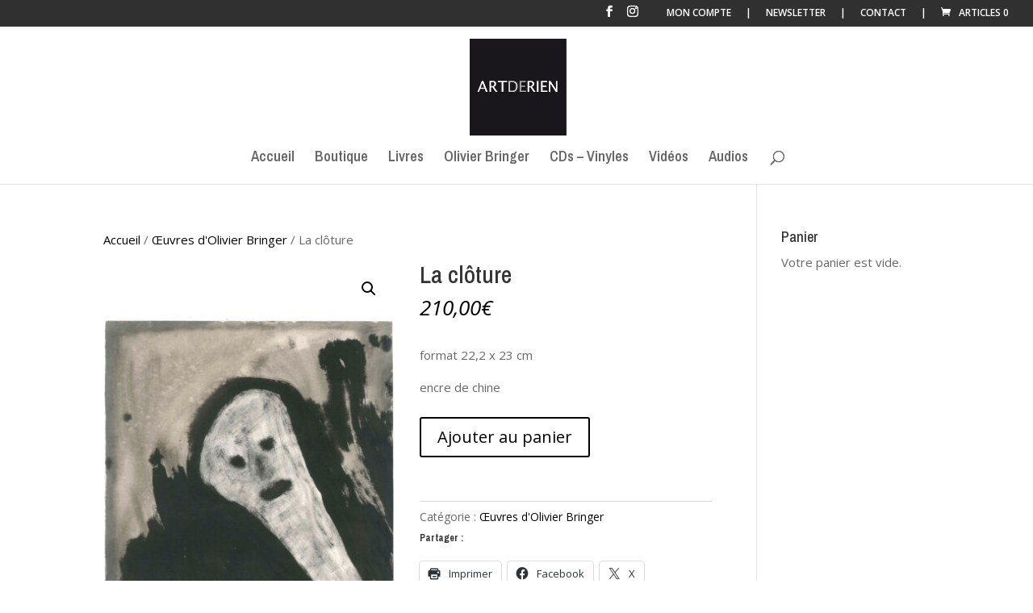

--- FILE ---
content_type: text/css
request_url: https://editions-artderien.fr/wp-content/themes/theme-adr/style.css?ver=4.27.5
body_size: 70
content:
/*
 Theme Name:   Art de Rien
 Theme URI:    https://editions-artderien.fr
 Description:  Thème enfant pour les Editions Art de Rien
 Author:       Raoul Bouteille
 Author URI:   https://midimoinslequart.fr
 Template:     Divi
 Version:      1.0.0
 License:      GNU General Public License v2 or later
 License URI:  http://www.gnu.org/licenses/gpl-2.0.html
*/

--- FILE ---
content_type: application/javascript
request_url: https://editions-artderien.fr/wp-content/plugins/ultimate-infinite-scroll/includes/assets/js/custom.js?ver=9d044efe71d1869fe4a9f217294705a8
body_size: -48
content:
/**
 * @plugin Ultimate-Infinite-Scroll
 * @version 1.0.0
 */
jQuery(function(){jQuery(window).pantrif_infinite_scroll(options_isw)});